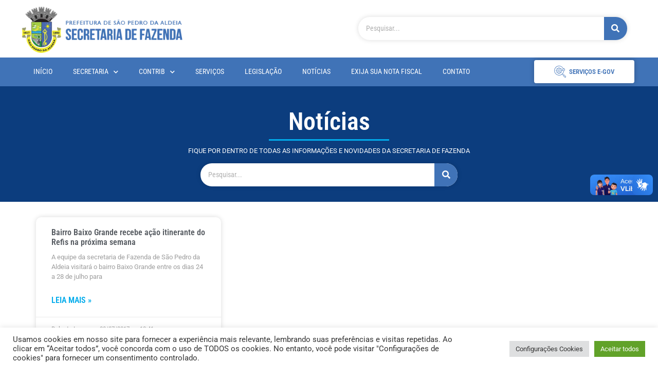

--- FILE ---
content_type: text/css
request_url: https://fazenda.pmspa.rj.gov.br/wp-content/uploads/elementor/css/post-31.css?ver=1762928940
body_size: 2049
content:
.elementor-31 .elementor-element.elementor-element-91ba37e .elementor-repeater-item-2c7103f.jet-parallax-section__layout .jet-parallax-section__image{background-size:auto;}.elementor-31 .elementor-element.elementor-element-fed4a1c > .elementor-container > .elementor-column > .elementor-widget-wrap{align-content:center;align-items:center;}.elementor-31 .elementor-element.elementor-element-fed4a1c .elementor-repeater-item-bc2bb51.jet-parallax-section__layout .jet-parallax-section__image{background-size:auto;}.elementor-widget-image .widget-image-caption{color:var( --e-global-color-text );font-family:var( --e-global-typography-text-font-family ), Sans-serif;font-weight:var( --e-global-typography-text-font-weight );}.elementor-31 .elementor-element.elementor-element-3e6526c{text-align:left;}.elementor-31 .elementor-element.elementor-element-3e6526c img{width:50%;}.elementor-widget-search-form input[type="search"].elementor-search-form__input{font-family:var( --e-global-typography-text-font-family ), Sans-serif;font-weight:var( --e-global-typography-text-font-weight );}.elementor-widget-search-form .elementor-search-form__input,
					.elementor-widget-search-form .elementor-search-form__icon,
					.elementor-widget-search-form .elementor-lightbox .dialog-lightbox-close-button,
					.elementor-widget-search-form .elementor-lightbox .dialog-lightbox-close-button:hover,
					.elementor-widget-search-form.elementor-search-form--skin-full_screen input[type="search"].elementor-search-form__input{color:var( --e-global-color-text );fill:var( --e-global-color-text );}.elementor-widget-search-form .elementor-search-form__submit{font-family:var( --e-global-typography-text-font-family ), Sans-serif;font-weight:var( --e-global-typography-text-font-weight );background-color:var( --e-global-color-secondary );}.elementor-31 .elementor-element.elementor-element-d9cdc82 > .elementor-widget-container{margin:0px 0px 0px 0px;padding:20px 20px 20px 20px;}.elementor-31 .elementor-element.elementor-element-d9cdc82 .elementor-search-form__container{min-height:45px;box-shadow:0px 0px 10px 0px rgba(0, 0, 0, 0.14);}.elementor-31 .elementor-element.elementor-element-d9cdc82 .elementor-search-form__submit{min-width:45px;--e-search-form-submit-text-color:#FFFFFF;background-color:#4073B7;}body:not(.rtl) .elementor-31 .elementor-element.elementor-element-d9cdc82 .elementor-search-form__icon{padding-left:calc(45px / 3);}body.rtl .elementor-31 .elementor-element.elementor-element-d9cdc82 .elementor-search-form__icon{padding-right:calc(45px / 3);}.elementor-31 .elementor-element.elementor-element-d9cdc82 .elementor-search-form__input, .elementor-31 .elementor-element.elementor-element-d9cdc82.elementor-search-form--button-type-text .elementor-search-form__submit{padding-left:calc(45px / 3);padding-right:calc(45px / 3);}.elementor-31 .elementor-element.elementor-element-d9cdc82 input[type="search"].elementor-search-form__input{font-family:"Roboto Condensed", Sans-serif;font-size:0.9em;font-weight:400;font-style:normal;text-decoration:none;}.elementor-31 .elementor-element.elementor-element-d9cdc82 .elementor-search-form__input,
					.elementor-31 .elementor-element.elementor-element-d9cdc82 .elementor-search-form__icon,
					.elementor-31 .elementor-element.elementor-element-d9cdc82 .elementor-lightbox .dialog-lightbox-close-button,
					.elementor-31 .elementor-element.elementor-element-d9cdc82 .elementor-lightbox .dialog-lightbox-close-button:hover,
					.elementor-31 .elementor-element.elementor-element-d9cdc82.elementor-search-form--skin-full_screen input[type="search"].elementor-search-form__input{color:#7A7A7A;fill:#7A7A7A;}.elementor-31 .elementor-element.elementor-element-d9cdc82:not(.elementor-search-form--skin-full_screen) .elementor-search-form__container{background-color:#FFFFFF;border-color:#FFFFFF;border-width:0px 0px 0px 0px;border-radius:100px;}.elementor-31 .elementor-element.elementor-element-d9cdc82.elementor-search-form--skin-full_screen input[type="search"].elementor-search-form__input{background-color:#FFFFFF;border-color:#FFFFFF;border-width:0px 0px 0px 0px;border-radius:100px;}.elementor-31 .elementor-element.elementor-element-d9cdc82 .elementor-search-form__submit:hover{--e-search-form-submit-text-color:#FFFFFF;background-color:#757575;}.elementor-31 .elementor-element.elementor-element-d9cdc82 .elementor-search-form__submit:focus{--e-search-form-submit-text-color:#FFFFFF;background-color:#757575;}.elementor-31 .elementor-element.elementor-element-fed4a1c > .elementor-container{max-width:1200px;}.elementor-31 .elementor-element.elementor-element-fed4a1c{margin-top:0px;margin-bottom:0px;padding:0px 0px 0px 0px;}.elementor-31 .elementor-element.elementor-element-91ba37e > .elementor-background-overlay{background-position:center center;background-repeat:no-repeat;background-size:cover;opacity:0.5;transition:background 0.3s, border-radius 0.3s, opacity 0.3s;}.elementor-31 .elementor-element.elementor-element-91ba37e{transition:background 0.3s, border 0.3s, border-radius 0.3s, box-shadow 0.3s;margin-top:0px;margin-bottom:0px;padding:0px 0px 0px 0px;}.elementor-31 .elementor-element.elementor-element-de5b88e .elementor-repeater-item-4d4ee84.jet-parallax-section__layout .jet-parallax-section__image{background-size:auto;}.elementor-31 .elementor-element.elementor-element-95e1661 > .elementor-container > .elementor-column > .elementor-widget-wrap{align-content:center;align-items:center;}.elementor-31 .elementor-element.elementor-element-95e1661 .elementor-repeater-item-c820da2.jet-parallax-section__layout .jet-parallax-section__image{background-size:auto;}.elementor-widget-nav-menu .elementor-nav-menu .elementor-item{font-family:var( --e-global-typography-primary-font-family ), Sans-serif;font-weight:var( --e-global-typography-primary-font-weight );}.elementor-widget-nav-menu .elementor-nav-menu--main .elementor-item{color:var( --e-global-color-text );fill:var( --e-global-color-text );}.elementor-widget-nav-menu .elementor-nav-menu--main .elementor-item:hover,
					.elementor-widget-nav-menu .elementor-nav-menu--main .elementor-item.elementor-item-active,
					.elementor-widget-nav-menu .elementor-nav-menu--main .elementor-item.highlighted,
					.elementor-widget-nav-menu .elementor-nav-menu--main .elementor-item:focus{color:var( --e-global-color-accent );fill:var( --e-global-color-accent );}.elementor-widget-nav-menu .elementor-nav-menu--main:not(.e--pointer-framed) .elementor-item:before,
					.elementor-widget-nav-menu .elementor-nav-menu--main:not(.e--pointer-framed) .elementor-item:after{background-color:var( --e-global-color-accent );}.elementor-widget-nav-menu .e--pointer-framed .elementor-item:before,
					.elementor-widget-nav-menu .e--pointer-framed .elementor-item:after{border-color:var( --e-global-color-accent );}.elementor-widget-nav-menu{--e-nav-menu-divider-color:var( --e-global-color-text );}.elementor-widget-nav-menu .elementor-nav-menu--dropdown .elementor-item, .elementor-widget-nav-menu .elementor-nav-menu--dropdown  .elementor-sub-item{font-family:var( --e-global-typography-accent-font-family ), Sans-serif;font-weight:var( --e-global-typography-accent-font-weight );}.elementor-31 .elementor-element.elementor-element-e8b3b65 > .elementor-widget-container{margin:0px 0px 0px 0px;padding:0px 0px 0px 0px;}.elementor-31 .elementor-element.elementor-element-e8b3b65 .elementor-menu-toggle{margin:0 auto;}.elementor-31 .elementor-element.elementor-element-e8b3b65 .elementor-nav-menu .elementor-item{font-family:"Roboto Condensed", Sans-serif;font-size:0.9em;font-weight:normal;text-transform:uppercase;}.elementor-31 .elementor-element.elementor-element-e8b3b65 .elementor-nav-menu--dropdown{background-color:#FFFFFF;}.elementor-31 .elementor-element.elementor-element-e8b3b65 .elementor-nav-menu--dropdown a:hover,
					.elementor-31 .elementor-element.elementor-element-e8b3b65 .elementor-nav-menu--dropdown a:focus,
					.elementor-31 .elementor-element.elementor-element-e8b3b65 .elementor-nav-menu--dropdown a.elementor-item-active,
					.elementor-31 .elementor-element.elementor-element-e8b3b65 .elementor-nav-menu--dropdown a.highlighted{background-color:#FFFFFF;}.elementor-31 .elementor-element.elementor-element-e8b3b65 .elementor-nav-menu--dropdown .elementor-item, .elementor-31 .elementor-element.elementor-element-e8b3b65 .elementor-nav-menu--dropdown  .elementor-sub-item{font-family:"Roboto Condensed", Sans-serif;font-size:1.1em;font-weight:500;text-transform:uppercase;}.elementor-31 .elementor-element.elementor-element-e8b3b65 .elementor-nav-menu--main .elementor-nav-menu--dropdown, .elementor-31 .elementor-element.elementor-element-e8b3b65 .elementor-nav-menu__container.elementor-nav-menu--dropdown{box-shadow:0px 0px 10px 0px rgba(0, 0, 0, 0.09);}.elementor-widget-jet-button .jet-button__plane-normal{background-color:var( --e-global-color-primary );}.elementor-widget-jet-button .jet-button__plane-hover{background-color:var( --e-global-color-secondary );}.elementor-widget-jet-button  .jet-button__state-normal .jet-button__label{font-family:var( --e-global-typography-primary-font-family ), Sans-serif;font-weight:var( --e-global-typography-primary-font-weight );}.elementor-widget-jet-button  .jet-button__state-hover .jet-button__label{font-family:var( --e-global-typography-primary-font-family ), Sans-serif;font-weight:var( --e-global-typography-primary-font-weight );}.elementor-31 .elementor-element.elementor-element-5e4703e > .elementor-widget-container{margin:0px 0px 0px 0px;padding:0px 0px 0px 0px;}.elementor-31 .elementor-element.elementor-element-5e4703e .jet-button__instance{width:100%;margin:0px 0px 0px 0px;box-shadow:0px 0px 10px 0px rgba(0, 0, 0, 0.26);}.elementor-31 .elementor-element.elementor-element-5e4703e .jet-button__state-normal{justify-content:center;padding:10px 20px 10px 20px;}.elementor-31 .elementor-element.elementor-element-5e4703e .jet-button__state-hover{justify-content:center;padding:10px 20px 10px 20px;}.elementor-31 .elementor-element.elementor-element-5e4703e .jet-button__instance--icon-top .jet-button__state-normal{align-items:center;justify-content:center;}.elementor-31 .elementor-element.elementor-element-5e4703e .jet-button__instance--icon-top .jet-button__state-hover{align-items:center;justify-content:center;}.elementor-31 .elementor-element.elementor-element-5e4703e .jet-button__instance--icon-bottom .jet-button__state-normal{align-items:center;justify-content:center;}.elementor-31 .elementor-element.elementor-element-5e4703e .jet-button__instance--icon-bottom .jet-button__state-hover{align-items:center;justify-content:center;}.elementor-31 .elementor-element.elementor-element-5e4703e .jet-button__container{justify-content:flex-end;}.elementor-31 .elementor-element.elementor-element-5e4703e .jet-button__plane-normal{box-shadow:0px 0px 10px 0px rgba(0, 0, 0, 0.24);}.elementor-31 .elementor-element.elementor-element-5e4703e .jet-button__state-normal .jet-button__icon{font-size:1.5em;width:15%;margin:0px 05px 0px 0px;}.elementor-31 .elementor-element.elementor-element-5e4703e .jet-button__state-hover .jet-button__icon{font-size:1.5em;width:15%;background-color:#FFFFFF00;margin:0px 05px 0px 0px;}.elementor-31 .elementor-element.elementor-element-5e4703e .jet-button__state-normal .jet-button__label{text-align:left;}.elementor-31 .elementor-element.elementor-element-5e4703e .jet-button__state-hover .jet-button__label{text-align:left;}.elementor-31 .elementor-element.elementor-element-5e4703e  .jet-button__state-normal .jet-button__label{font-family:"Roboto Condensed", Sans-serif;font-size:0.8em;font-weight:600;text-transform:uppercase;}.elementor-31 .elementor-element.elementor-element-5e4703e  .jet-button__state-hover .jet-button__label{font-family:"Roboto Condensed", Sans-serif;font-size:0.8em;font-weight:600;text-transform:uppercase;}.elementor-31 .elementor-element.elementor-element-95e1661 > .elementor-container{max-width:1200px;}.elementor-31 .elementor-element.elementor-element-95e1661{margin-top:0px;margin-bottom:0px;padding:0px 0px 0px 0px;}.elementor-31 .elementor-element.elementor-element-de5b88e{transition:background 0.3s, border 0.3s, border-radius 0.3s, box-shadow 0.3s;margin-top:0px;margin-bottom:0px;padding:0px 0px 0px 0px;}.elementor-31 .elementor-element.elementor-element-de5b88e > .elementor-background-overlay{transition:background 0.3s, border-radius 0.3s, opacity 0.3s;}.elementor-31 .elementor-element.elementor-element-af9d815 .elementor-repeater-item-2c7103f.jet-parallax-section__layout .jet-parallax-section__image{background-size:auto;}.elementor-31 .elementor-element.elementor-element-e90a237 > .elementor-container > .elementor-column > .elementor-widget-wrap{align-content:center;align-items:center;}.elementor-31 .elementor-element.elementor-element-e90a237 .elementor-repeater-item-bc2bb51.jet-parallax-section__layout .jet-parallax-section__image{background-size:auto;}.elementor-31 .elementor-element.elementor-element-7ee7157{text-align:left;}.elementor-31 .elementor-element.elementor-element-7ee7157 img{width:70%;}.elementor-31 .elementor-element.elementor-element-ae47ebc .elementor-menu-toggle{margin:0 auto;background-color:#FFFFFF00;}.elementor-31 .elementor-element.elementor-element-ae47ebc .elementor-nav-menu .elementor-item{font-family:"Roboto Condensed", Sans-serif;font-size:0.9em;font-weight:normal;text-transform:uppercase;}.elementor-31 .elementor-element.elementor-element-ae47ebc .elementor-nav-menu--dropdown{background-color:#FFFFFF;}.elementor-31 .elementor-element.elementor-element-ae47ebc .elementor-nav-menu--dropdown a:hover,
					.elementor-31 .elementor-element.elementor-element-ae47ebc .elementor-nav-menu--dropdown a:focus,
					.elementor-31 .elementor-element.elementor-element-ae47ebc .elementor-nav-menu--dropdown a.elementor-item-active,
					.elementor-31 .elementor-element.elementor-element-ae47ebc .elementor-nav-menu--dropdown a.highlighted{background-color:#FFFFFF;}.elementor-31 .elementor-element.elementor-element-ae47ebc .elementor-nav-menu--dropdown .elementor-item, .elementor-31 .elementor-element.elementor-element-ae47ebc .elementor-nav-menu--dropdown  .elementor-sub-item{font-family:"Roboto Condensed", Sans-serif;font-size:1.1em;font-weight:500;text-transform:uppercase;}.elementor-31 .elementor-element.elementor-element-ae47ebc .elementor-nav-menu--main .elementor-nav-menu--dropdown, .elementor-31 .elementor-element.elementor-element-ae47ebc .elementor-nav-menu__container.elementor-nav-menu--dropdown{box-shadow:0px 0px 10px 0px rgba(0, 0, 0, 0.09);}.elementor-31 .elementor-element.elementor-element-e90a237 > .elementor-container{max-width:1200px;}.elementor-31 .elementor-element.elementor-element-e90a237{margin-top:0px;margin-bottom:0px;padding:0px 0px 0px 0px;}.elementor-31 .elementor-element.elementor-element-af9d815 > .elementor-background-overlay{background-position:center center;background-repeat:no-repeat;background-size:cover;opacity:0.5;transition:background 0.3s, border-radius 0.3s, opacity 0.3s;}.elementor-31 .elementor-element.elementor-element-af9d815{transition:background 0.3s, border 0.3s, border-radius 0.3s, box-shadow 0.3s;margin-top:0px;margin-bottom:0px;padding:0px 0px 0px 0px;}.elementor-theme-builder-content-area{height:400px;}.elementor-location-header:before, .elementor-location-footer:before{content:"";display:table;clear:both;}@media(min-width:768px){.elementor-31 .elementor-element.elementor-element-01aaff1{width:53.048%;}.elementor-31 .elementor-element.elementor-element-bc3b4ad{width:46.952%;}.elementor-31 .elementor-element.elementor-element-ef608bb{width:82.833%;}.elementor-31 .elementor-element.elementor-element-ec06592{width:17.075%;}.elementor-31 .elementor-element.elementor-element-2f93347{width:42.753%;}.elementor-31 .elementor-element.elementor-element-95efd38{width:57.247%;}}@media(max-width:1024px) and (min-width:768px){.elementor-31 .elementor-element.elementor-element-ef608bb{width:80%;}.elementor-31 .elementor-element.elementor-element-ec06592{width:20%;}}@media(min-width:1025px){.elementor-31 .elementor-element.elementor-element-91ba37e > .elementor-background-overlay{background-attachment:scroll;}.elementor-31 .elementor-element.elementor-element-af9d815 > .elementor-background-overlay{background-attachment:scroll;}}@media(max-width:1024px){.elementor-31 .elementor-element.elementor-element-e8b3b65 .elementor-nav-menu .elementor-item{font-size:0.8em;}.elementor-31 .elementor-element.elementor-element-e8b3b65 .elementor-nav-menu--main .elementor-item{padding-left:9px;padding-right:9px;}.elementor-31 .elementor-element.elementor-element-5e4703e .jet-button__state-normal{justify-content:center;padding:10px 10px 10px 10px;}.elementor-31 .elementor-element.elementor-element-5e4703e .jet-button__state-hover{justify-content:center;padding:10px 10px 10px 10px;}.elementor-31 .elementor-element.elementor-element-5e4703e .jet-button__instance--icon-top .jet-button__state-normal{align-items:center;justify-content:center;}.elementor-31 .elementor-element.elementor-element-5e4703e .jet-button__instance--icon-top .jet-button__state-hover{align-items:center;justify-content:center;}.elementor-31 .elementor-element.elementor-element-5e4703e .jet-button__instance--icon-bottom .jet-button__state-normal{align-items:center;justify-content:center;}.elementor-31 .elementor-element.elementor-element-5e4703e .jet-button__instance--icon-bottom .jet-button__state-hover{align-items:center;justify-content:center;}.elementor-31 .elementor-element.elementor-element-5e4703e .jet-button__state-normal .jet-button__icon{font-size:1.2em;width:10%;}.elementor-31 .elementor-element.elementor-element-5e4703e .jet-button__state-hover .jet-button__icon{font-size:1.2em;width:10%;}.elementor-31 .elementor-element.elementor-element-5e4703e  .jet-button__state-normal .jet-button__label{font-size:0.7em;}.elementor-31 .elementor-element.elementor-element-5e4703e  .jet-button__state-hover .jet-button__label{font-size:0.7em;}.elementor-31 .elementor-element.elementor-element-ae47ebc .elementor-nav-menu .elementor-item{font-size:0.8em;}.elementor-31 .elementor-element.elementor-element-ae47ebc .elementor-nav-menu--main .elementor-item{padding-left:9px;padding-right:9px;}}@media(max-width:767px){.elementor-31 .elementor-element.elementor-element-2f93347{width:70%;}.elementor-31 .elementor-element.elementor-element-7ee7157 img{width:80%;}.elementor-31 .elementor-element.elementor-element-95efd38{width:30%;}.elementor-31 .elementor-element.elementor-element-ae47ebc .elementor-nav-menu--main .elementor-item{padding-left:0px;padding-right:0px;}.elementor-31 .elementor-element.elementor-element-ae47ebc .elementor-nav-menu--dropdown .elementor-item, .elementor-31 .elementor-element.elementor-element-ae47ebc .elementor-nav-menu--dropdown  .elementor-sub-item{font-size:1em;}.elementor-31 .elementor-element.elementor-element-ae47ebc .elementor-nav-menu--dropdown a{padding-top:10px;padding-bottom:10px;}.elementor-31 .elementor-element.elementor-element-ae47ebc{--nav-menu-icon-size:35px;}}

--- FILE ---
content_type: text/css
request_url: https://fazenda.pmspa.rj.gov.br/wp-content/uploads/elementor/css/post-73.css?ver=1762928940
body_size: 1696
content:
.elementor-73 .elementor-element.elementor-element-bee419a .elementor-repeater-item-d460b6f.jet-parallax-section__layout .jet-parallax-section__image{background-size:auto;}.elementor-73 .elementor-element.elementor-element-986c3bf > .elementor-container > .elementor-column > .elementor-widget-wrap{align-content:flex-start;align-items:flex-start;}.elementor-73 .elementor-element.elementor-element-986c3bf .elementor-repeater-item-77a44bc.jet-parallax-section__layout .jet-parallax-section__image{background-size:auto;}.elementor-73 .elementor-element.elementor-element-5dc3726 > .elementor-widget-wrap > .elementor-widget:not(.elementor-widget__width-auto):not(.elementor-widget__width-initial):not(:last-child):not(.elementor-absolute){margin-bottom:5px;}.elementor-widget-image .widget-image-caption{color:var( --e-global-color-text );font-family:var( --e-global-typography-text-font-family ), Sans-serif;font-weight:var( --e-global-typography-text-font-weight );}.elementor-73 .elementor-element.elementor-element-efeb2cd{text-align:left;}.elementor-73 .elementor-element.elementor-element-efeb2cd img{width:80%;}.elementor-widget-icon-list .elementor-icon-list-item:not(:last-child):after{border-color:var( --e-global-color-text );}.elementor-widget-icon-list .elementor-icon-list-icon i{color:var( --e-global-color-primary );}.elementor-widget-icon-list .elementor-icon-list-icon svg{fill:var( --e-global-color-primary );}.elementor-widget-icon-list .elementor-icon-list-item > .elementor-icon-list-text, .elementor-widget-icon-list .elementor-icon-list-item > a{font-family:var( --e-global-typography-text-font-family ), Sans-serif;font-weight:var( --e-global-typography-text-font-weight );}.elementor-widget-icon-list .elementor-icon-list-text{color:var( --e-global-color-secondary );}.elementor-73 .elementor-element.elementor-element-ac276c6 .elementor-icon-list-items:not(.elementor-inline-items) .elementor-icon-list-item:not(:last-child){padding-block-end:calc(0px/2);}.elementor-73 .elementor-element.elementor-element-ac276c6 .elementor-icon-list-items:not(.elementor-inline-items) .elementor-icon-list-item:not(:first-child){margin-block-start:calc(0px/2);}.elementor-73 .elementor-element.elementor-element-ac276c6 .elementor-icon-list-items.elementor-inline-items .elementor-icon-list-item{margin-inline:calc(0px/2);}.elementor-73 .elementor-element.elementor-element-ac276c6 .elementor-icon-list-items.elementor-inline-items{margin-inline:calc(-0px/2);}.elementor-73 .elementor-element.elementor-element-ac276c6 .elementor-icon-list-items.elementor-inline-items .elementor-icon-list-item:after{inset-inline-end:calc(-0px/2);}.elementor-73 .elementor-element.elementor-element-ac276c6 .elementor-icon-list-icon i{transition:color 0.3s;}.elementor-73 .elementor-element.elementor-element-ac276c6 .elementor-icon-list-icon svg{transition:fill 0.3s;}.elementor-73 .elementor-element.elementor-element-ac276c6{--e-icon-list-icon-size:20px;--icon-vertical-offset:0px;}.elementor-73 .elementor-element.elementor-element-ac276c6 .elementor-icon-list-icon{padding-inline-end:5px;}.elementor-73 .elementor-element.elementor-element-ac276c6 .elementor-icon-list-item > .elementor-icon-list-text, .elementor-73 .elementor-element.elementor-element-ac276c6 .elementor-icon-list-item > a{font-family:"Roboto Condensed", Sans-serif;font-size:0.9em;font-weight:400;}.elementor-73 .elementor-element.elementor-element-ac276c6 .elementor-icon-list-text{transition:color 0.3s;}.elementor-73 .elementor-element.elementor-element-25a2197 .elementor-icon-list-items:not(.elementor-inline-items) .elementor-icon-list-item:not(:last-child){padding-block-end:calc(0px/2);}.elementor-73 .elementor-element.elementor-element-25a2197 .elementor-icon-list-items:not(.elementor-inline-items) .elementor-icon-list-item:not(:first-child){margin-block-start:calc(0px/2);}.elementor-73 .elementor-element.elementor-element-25a2197 .elementor-icon-list-items.elementor-inline-items .elementor-icon-list-item{margin-inline:calc(0px/2);}.elementor-73 .elementor-element.elementor-element-25a2197 .elementor-icon-list-items.elementor-inline-items{margin-inline:calc(-0px/2);}.elementor-73 .elementor-element.elementor-element-25a2197 .elementor-icon-list-items.elementor-inline-items .elementor-icon-list-item:after{inset-inline-end:calc(-0px/2);}.elementor-73 .elementor-element.elementor-element-25a2197 .elementor-icon-list-icon i{transition:color 0.3s;}.elementor-73 .elementor-element.elementor-element-25a2197 .elementor-icon-list-icon svg{transition:fill 0.3s;}.elementor-73 .elementor-element.elementor-element-25a2197{--e-icon-list-icon-size:20px;--icon-vertical-offset:0px;}.elementor-73 .elementor-element.elementor-element-25a2197 .elementor-icon-list-icon{padding-inline-end:2px;}.elementor-73 .elementor-element.elementor-element-25a2197 .elementor-icon-list-item > .elementor-icon-list-text, .elementor-73 .elementor-element.elementor-element-25a2197 .elementor-icon-list-item > a{font-family:"Roboto Condensed", Sans-serif;font-size:0.9em;font-weight:400;}.elementor-73 .elementor-element.elementor-element-25a2197 .elementor-icon-list-text{transition:color 0.3s;}.elementor-73 .elementor-element.elementor-element-a898df7 .elementor-icon-list-items:not(.elementor-inline-items) .elementor-icon-list-item:not(:last-child){padding-block-end:calc(0px/2);}.elementor-73 .elementor-element.elementor-element-a898df7 .elementor-icon-list-items:not(.elementor-inline-items) .elementor-icon-list-item:not(:first-child){margin-block-start:calc(0px/2);}.elementor-73 .elementor-element.elementor-element-a898df7 .elementor-icon-list-items.elementor-inline-items .elementor-icon-list-item{margin-inline:calc(0px/2);}.elementor-73 .elementor-element.elementor-element-a898df7 .elementor-icon-list-items.elementor-inline-items{margin-inline:calc(-0px/2);}.elementor-73 .elementor-element.elementor-element-a898df7 .elementor-icon-list-items.elementor-inline-items .elementor-icon-list-item:after{inset-inline-end:calc(-0px/2);}.elementor-73 .elementor-element.elementor-element-a898df7 .elementor-icon-list-icon i{transition:color 0.3s;}.elementor-73 .elementor-element.elementor-element-a898df7 .elementor-icon-list-icon svg{transition:fill 0.3s;}.elementor-73 .elementor-element.elementor-element-a898df7{--e-icon-list-icon-size:20px;--icon-vertical-offset:0px;}.elementor-73 .elementor-element.elementor-element-a898df7 .elementor-icon-list-icon{padding-inline-end:5px;}.elementor-73 .elementor-element.elementor-element-a898df7 .elementor-icon-list-item > .elementor-icon-list-text, .elementor-73 .elementor-element.elementor-element-a898df7 .elementor-icon-list-item > a{font-family:"Roboto Condensed", Sans-serif;font-size:0.9em;font-weight:400;}.elementor-73 .elementor-element.elementor-element-a898df7 .elementor-icon-list-text{transition:color 0.3s;}.elementor-73 .elementor-element.elementor-element-256bbc5 .elementor-icon-list-items:not(.elementor-inline-items) .elementor-icon-list-item:not(:last-child){padding-block-end:calc(0px/2);}.elementor-73 .elementor-element.elementor-element-256bbc5 .elementor-icon-list-items:not(.elementor-inline-items) .elementor-icon-list-item:not(:first-child){margin-block-start:calc(0px/2);}.elementor-73 .elementor-element.elementor-element-256bbc5 .elementor-icon-list-items.elementor-inline-items .elementor-icon-list-item{margin-inline:calc(0px/2);}.elementor-73 .elementor-element.elementor-element-256bbc5 .elementor-icon-list-items.elementor-inline-items{margin-inline:calc(-0px/2);}.elementor-73 .elementor-element.elementor-element-256bbc5 .elementor-icon-list-items.elementor-inline-items .elementor-icon-list-item:after{inset-inline-end:calc(-0px/2);}.elementor-73 .elementor-element.elementor-element-256bbc5 .elementor-icon-list-icon i{transition:color 0.3s;}.elementor-73 .elementor-element.elementor-element-256bbc5 .elementor-icon-list-icon svg{transition:fill 0.3s;}.elementor-73 .elementor-element.elementor-element-256bbc5{--e-icon-list-icon-size:20px;--icon-vertical-offset:0px;}.elementor-73 .elementor-element.elementor-element-256bbc5 .elementor-icon-list-icon{padding-inline-end:5px;}.elementor-73 .elementor-element.elementor-element-256bbc5 .elementor-icon-list-item > .elementor-icon-list-text, .elementor-73 .elementor-element.elementor-element-256bbc5 .elementor-icon-list-item > a{font-family:"Roboto Condensed", Sans-serif;font-size:0.9em;font-weight:400;}.elementor-73 .elementor-element.elementor-element-256bbc5 .elementor-icon-list-text{transition:color 0.3s;}.elementor-73 .elementor-element.elementor-element-c723946 .elementor-icon-list-items:not(.elementor-inline-items) .elementor-icon-list-item:not(:last-child){padding-block-end:calc(0px/2);}.elementor-73 .elementor-element.elementor-element-c723946 .elementor-icon-list-items:not(.elementor-inline-items) .elementor-icon-list-item:not(:first-child){margin-block-start:calc(0px/2);}.elementor-73 .elementor-element.elementor-element-c723946 .elementor-icon-list-items.elementor-inline-items .elementor-icon-list-item{margin-inline:calc(0px/2);}.elementor-73 .elementor-element.elementor-element-c723946 .elementor-icon-list-items.elementor-inline-items{margin-inline:calc(-0px/2);}.elementor-73 .elementor-element.elementor-element-c723946 .elementor-icon-list-items.elementor-inline-items .elementor-icon-list-item:after{inset-inline-end:calc(-0px/2);}.elementor-73 .elementor-element.elementor-element-c723946 .elementor-icon-list-icon i{transition:color 0.3s;}.elementor-73 .elementor-element.elementor-element-c723946 .elementor-icon-list-icon svg{transition:fill 0.3s;}.elementor-73 .elementor-element.elementor-element-c723946{--e-icon-list-icon-size:20px;--icon-vertical-offset:0px;}.elementor-73 .elementor-element.elementor-element-c723946 .elementor-icon-list-icon{padding-inline-end:5px;}.elementor-73 .elementor-element.elementor-element-c723946 .elementor-icon-list-item > .elementor-icon-list-text, .elementor-73 .elementor-element.elementor-element-c723946 .elementor-icon-list-item > a{font-family:"Roboto Condensed", Sans-serif;font-size:0.9em;font-weight:400;}.elementor-73 .elementor-element.elementor-element-c723946 .elementor-icon-list-text{transition:color 0.3s;}.elementor-73 .elementor-element.elementor-element-f53bb6d > .elementor-widget-wrap > .elementor-widget:not(.elementor-widget__width-auto):not(.elementor-widget__width-initial):not(:last-child):not(.elementor-absolute){margin-bottom:10px;}.elementor-widget-heading .elementor-heading-title{font-family:var( --e-global-typography-primary-font-family ), Sans-serif;font-weight:var( --e-global-typography-primary-font-weight );color:var( --e-global-color-primary );}.elementor-73 .elementor-element.elementor-element-3eb86e8{text-align:left;}.elementor-73 .elementor-element.elementor-element-3eb86e8 .elementor-heading-title{font-family:"Roboto Condensed", Sans-serif;font-size:1.1em;font-weight:600;text-transform:uppercase;}.elementor-73 .elementor-element.elementor-element-aac7a67 > .elementor-widget-container > .jet-listing-grid > .jet-listing-grid__items, .elementor-73 .elementor-element.elementor-element-aac7a67 > .jet-listing-grid > .jet-listing-grid__items{--columns:1;}.elementor-73 .elementor-element.elementor-element-aac7a67 > .elementor-widget-container{margin:0px 0px 0px 0px;padding:0px 0px 0px 0px;}:is( .elementor-73 .elementor-element.elementor-element-aac7a67 > .elementor-widget-container > .jet-listing-grid > .jet-listing-grid__items, .elementor-73 .elementor-element.elementor-element-aac7a67 > .elementor-widget-container > .jet-listing-grid > .jet-listing-grid__slider > .jet-listing-grid__items > .slick-list > .slick-track, .elementor-73 .elementor-element.elementor-element-aac7a67 > .elementor-widget-container > .jet-listing-grid > .jet-listing-grid__scroll-slider > .jet-listing-grid__items ) > .jet-listing-grid__item{padding-top:calc(5px / 2);padding-bottom:calc(5px / 2);}:is( .elementor-73 .elementor-element.elementor-element-aac7a67 > .elementor-widget-container > .jet-listing-grid, .elementor-73 .elementor-element.elementor-element-aac7a67 > .elementor-widget-container > .jet-listing-grid > .jet-listing-grid__slider, .elementor-73 .elementor-element.elementor-element-aac7a67 > .elementor-widget-container > .jet-listing-grid > .jet-listing-grid__scroll-slider ) > .jet-listing-grid__items.grid-collapse-gap{margin-top:calc( 5px / -2);margin-bottom:calc( 5px / -2);}.elementor-73 .elementor-element.elementor-element-fcbfd18 > .elementor-widget-wrap > .elementor-widget:not(.elementor-widget__width-auto):not(.elementor-widget__width-initial):not(:last-child):not(.elementor-absolute){margin-bottom:10px;}.elementor-73 .elementor-element.elementor-element-a0275d2{text-align:left;}.elementor-73 .elementor-element.elementor-element-a0275d2 .elementor-heading-title{font-family:"Roboto Condensed", Sans-serif;font-size:1.1em;font-weight:600;text-transform:uppercase;}.elementor-73 .elementor-element.elementor-element-6041491 > .elementor-widget-container > .jet-listing-grid > .jet-listing-grid__items, .elementor-73 .elementor-element.elementor-element-6041491 > .jet-listing-grid > .jet-listing-grid__items{--columns:1;}.elementor-73 .elementor-element.elementor-element-6041491 > .elementor-widget-container{margin:0px 0px 0px 0px;padding:0px 0px 0px 0px;}:is( .elementor-73 .elementor-element.elementor-element-6041491 > .elementor-widget-container > .jet-listing-grid > .jet-listing-grid__items, .elementor-73 .elementor-element.elementor-element-6041491 > .elementor-widget-container > .jet-listing-grid > .jet-listing-grid__slider > .jet-listing-grid__items > .slick-list > .slick-track, .elementor-73 .elementor-element.elementor-element-6041491 > .elementor-widget-container > .jet-listing-grid > .jet-listing-grid__scroll-slider > .jet-listing-grid__items ) > .jet-listing-grid__item{padding-top:calc(5px / 2);padding-bottom:calc(5px / 2);}:is( .elementor-73 .elementor-element.elementor-element-6041491 > .elementor-widget-container > .jet-listing-grid, .elementor-73 .elementor-element.elementor-element-6041491 > .elementor-widget-container > .jet-listing-grid > .jet-listing-grid__slider, .elementor-73 .elementor-element.elementor-element-6041491 > .elementor-widget-container > .jet-listing-grid > .jet-listing-grid__scroll-slider ) > .jet-listing-grid__items.grid-collapse-gap{margin-top:calc( 5px / -2);margin-bottom:calc( 5px / -2);}.elementor-73 .elementor-element.elementor-element-1d729e1 > .elementor-widget-wrap > .elementor-widget:not(.elementor-widget__width-auto):not(.elementor-widget__width-initial):not(:last-child):not(.elementor-absolute){margin-bottom:10px;}.elementor-73 .elementor-element.elementor-element-54eff60{text-align:left;}.elementor-73 .elementor-element.elementor-element-54eff60 .elementor-heading-title{font-family:"Roboto Condensed", Sans-serif;font-size:1.1em;font-weight:600;text-transform:uppercase;}.elementor-73 .elementor-element.elementor-element-270bfab > .elementor-widget-container > .jet-listing-grid > .jet-listing-grid__items, .elementor-73 .elementor-element.elementor-element-270bfab > .jet-listing-grid > .jet-listing-grid__items{--columns:1;}.elementor-73 .elementor-element.elementor-element-270bfab > .elementor-widget-container{margin:0px 0px 0px 0px;padding:0px 0px 0px 0px;}:is( .elementor-73 .elementor-element.elementor-element-270bfab > .elementor-widget-container > .jet-listing-grid > .jet-listing-grid__items, .elementor-73 .elementor-element.elementor-element-270bfab > .elementor-widget-container > .jet-listing-grid > .jet-listing-grid__slider > .jet-listing-grid__items > .slick-list > .slick-track, .elementor-73 .elementor-element.elementor-element-270bfab > .elementor-widget-container > .jet-listing-grid > .jet-listing-grid__scroll-slider > .jet-listing-grid__items ) > .jet-listing-grid__item{padding-top:calc(5px / 2);padding-bottom:calc(5px / 2);}:is( .elementor-73 .elementor-element.elementor-element-270bfab > .elementor-widget-container > .jet-listing-grid, .elementor-73 .elementor-element.elementor-element-270bfab > .elementor-widget-container > .jet-listing-grid > .jet-listing-grid__slider, .elementor-73 .elementor-element.elementor-element-270bfab > .elementor-widget-container > .jet-listing-grid > .jet-listing-grid__scroll-slider ) > .jet-listing-grid__items.grid-collapse-gap{margin-top:calc( 5px / -2);margin-bottom:calc( 5px / -2);}.elementor-73 .elementor-element.elementor-element-986c3bf > .elementor-container{max-width:1200px;}.elementor-73 .elementor-element.elementor-element-986c3bf{margin-top:0px;margin-bottom:0px;padding:0px 0px 0px 0px;}.elementor-73 .elementor-element.elementor-element-bee419a{transition:background 0.3s, border 0.3s, border-radius 0.3s, box-shadow 0.3s;margin-top:0px;margin-bottom:0px;padding:30px 0px 30px 0px;}.elementor-73 .elementor-element.elementor-element-bee419a > .elementor-background-overlay{transition:background 0.3s, border-radius 0.3s, opacity 0.3s;}.elementor-73 .elementor-element.elementor-element-69cf501 > .elementor-container > .elementor-column > .elementor-widget-wrap{align-content:center;align-items:center;}.elementor-73 .elementor-element.elementor-element-69cf501:not(.elementor-motion-effects-element-type-background), .elementor-73 .elementor-element.elementor-element-69cf501 > .elementor-motion-effects-container > .elementor-motion-effects-layer{background-color:#DDDDDD;}.elementor-73 .elementor-element.elementor-element-69cf501{transition:background 0.3s, border 0.3s, border-radius 0.3s, box-shadow 0.3s;margin-top:0px;margin-bottom:0px;padding:10px 0px 10px 0px;}.elementor-73 .elementor-element.elementor-element-69cf501 > .elementor-background-overlay{transition:background 0.3s, border-radius 0.3s, opacity 0.3s;}.elementor-73 .elementor-element.elementor-element-1868c69{text-align:center;}.elementor-73 .elementor-element.elementor-element-1868c69 .elementor-heading-title{font-family:"Roboto Condensed", Sans-serif;font-size:0.8em;font-weight:normal;text-transform:none;font-style:normal;text-decoration:none;color:#4073B7;}.elementor-theme-builder-content-area{height:400px;}.elementor-location-header:before, .elementor-location-footer:before{content:"";display:table;clear:both;}@media(min-width:768px){.elementor-73 .elementor-element.elementor-element-5dc3726{width:39.871%;}.elementor-73 .elementor-element.elementor-element-f53bb6d{width:20.043%;}.elementor-73 .elementor-element.elementor-element-fcbfd18{width:20.023%;}.elementor-73 .elementor-element.elementor-element-1d729e1{width:20.04%;}}

--- FILE ---
content_type: text/css
request_url: https://fazenda.pmspa.rj.gov.br/wp-content/uploads/elementor/css/post-92.css?ver=1762928940
body_size: 590
content:
.elementor-92 .elementor-element.elementor-element-cc0c9c2 .elementor-repeater-item-c2c7f8b.jet-parallax-section__layout .jet-parallax-section__image{background-size:auto;}.elementor-92 .elementor-element.elementor-element-b6d1b35 > .elementor-element-populated{margin:0px 0px 0px 0px;--e-column-margin-right:0px;--e-column-margin-left:0px;padding:0px 0px 0px 0px;}.elementor-widget-icon-list .elementor-icon-list-item:not(:last-child):after{border-color:var( --e-global-color-text );}.elementor-widget-icon-list .elementor-icon-list-icon i{color:var( --e-global-color-primary );}.elementor-widget-icon-list .elementor-icon-list-icon svg{fill:var( --e-global-color-primary );}.elementor-widget-icon-list .elementor-icon-list-item > .elementor-icon-list-text, .elementor-widget-icon-list .elementor-icon-list-item > a{font-family:var( --e-global-typography-text-font-family ), Sans-serif;font-weight:var( --e-global-typography-text-font-weight );}.elementor-widget-icon-list .elementor-icon-list-text{color:var( --e-global-color-secondary );}.elementor-92 .elementor-element.elementor-element-7ecaa05 > .elementor-widget-container{margin:0px 0px 0px 0px;padding:0px 0px 0px 0px;}.elementor-92 .elementor-element.elementor-element-7ecaa05 .elementor-icon-list-items:not(.elementor-inline-items) .elementor-icon-list-item:not(:last-child){padding-block-end:calc(0px/2);}.elementor-92 .elementor-element.elementor-element-7ecaa05 .elementor-icon-list-items:not(.elementor-inline-items) .elementor-icon-list-item:not(:first-child){margin-block-start:calc(0px/2);}.elementor-92 .elementor-element.elementor-element-7ecaa05 .elementor-icon-list-items.elementor-inline-items .elementor-icon-list-item{margin-inline:calc(0px/2);}.elementor-92 .elementor-element.elementor-element-7ecaa05 .elementor-icon-list-items.elementor-inline-items{margin-inline:calc(-0px/2);}.elementor-92 .elementor-element.elementor-element-7ecaa05 .elementor-icon-list-items.elementor-inline-items .elementor-icon-list-item:after{inset-inline-end:calc(-0px/2);}.elementor-92 .elementor-element.elementor-element-7ecaa05 .elementor-icon-list-icon i{transition:color 0.3s;}.elementor-92 .elementor-element.elementor-element-7ecaa05 .elementor-icon-list-icon svg{transition:fill 0.3s;}.elementor-92 .elementor-element.elementor-element-7ecaa05{--e-icon-list-icon-size:15px;--icon-vertical-offset:0px;}.elementor-92 .elementor-element.elementor-element-7ecaa05 .elementor-icon-list-icon{padding-inline-end:5px;}.elementor-92 .elementor-element.elementor-element-7ecaa05 .elementor-icon-list-item > .elementor-icon-list-text, .elementor-92 .elementor-element.elementor-element-7ecaa05 .elementor-icon-list-item > a{font-family:"Roboto Condensed", Sans-serif;font-size:0.9em;font-weight:400;}.elementor-92 .elementor-element.elementor-element-7ecaa05 .elementor-icon-list-text{transition:color 0.3s;}.elementor-92 .elementor-element.elementor-element-cc0c9c2{margin-top:0px;margin-bottom:0px;padding:0px 0px 0px 0px;}

--- FILE ---
content_type: text/css
request_url: https://fazenda.pmspa.rj.gov.br/wp-content/uploads/elementor/css/post-24944.css?ver=1762930895
body_size: 2064
content:
.elementor-24944 .elementor-element.elementor-element-0884f5f .elementor-repeater-item-f19d670.jet-parallax-section__layout .jet-parallax-section__image{background-size:auto;}.elementor-24944 .elementor-element.elementor-element-a0abfb3 .elementor-repeater-item-a97b348.jet-parallax-section__layout .jet-parallax-section__image{background-size:auto;}.elementor-24944 .elementor-element.elementor-element-1c65331 > .elementor-widget-wrap > .elementor-widget:not(.elementor-widget__width-auto):not(.elementor-widget__width-initial):not(:last-child):not(.elementor-absolute){margin-bottom:5px;}.elementor-widget-heading .elementor-heading-title{font-family:var( --e-global-typography-primary-font-family ), Sans-serif;font-weight:var( --e-global-typography-primary-font-weight );color:var( --e-global-color-primary );}.elementor-24944 .elementor-element.elementor-element-f69ff09{text-align:center;}.elementor-24944 .elementor-element.elementor-element-f69ff09 .elementor-heading-title{font-family:"Roboto Condensed", Sans-serif;font-size:3em;font-weight:600;color:#FFFFFF;}.elementor-widget-divider{--divider-color:var( --e-global-color-secondary );}.elementor-widget-divider .elementor-divider__text{color:var( --e-global-color-secondary );font-family:var( --e-global-typography-secondary-font-family ), Sans-serif;font-weight:var( --e-global-typography-secondary-font-weight );}.elementor-widget-divider.elementor-view-stacked .elementor-icon{background-color:var( --e-global-color-secondary );}.elementor-widget-divider.elementor-view-framed .elementor-icon, .elementor-widget-divider.elementor-view-default .elementor-icon{color:var( --e-global-color-secondary );border-color:var( --e-global-color-secondary );}.elementor-widget-divider.elementor-view-framed .elementor-icon, .elementor-widget-divider.elementor-view-default .elementor-icon svg{fill:var( --e-global-color-secondary );}.elementor-24944 .elementor-element.elementor-element-18492fe{--divider-border-style:solid;--divider-color:#01ABEB;--divider-border-width:3px;}.elementor-24944 .elementor-element.elementor-element-18492fe .elementor-divider-separator{width:20%;margin:0 auto;margin-center:0;}.elementor-24944 .elementor-element.elementor-element-18492fe .elementor-divider{text-align:center;padding-block-start:5px;padding-block-end:5px;}.elementor-widget-text-editor{font-family:var( --e-global-typography-text-font-family ), Sans-serif;font-weight:var( --e-global-typography-text-font-weight );color:var( --e-global-color-text );}.elementor-widget-text-editor.elementor-drop-cap-view-stacked .elementor-drop-cap{background-color:var( --e-global-color-primary );}.elementor-widget-text-editor.elementor-drop-cap-view-framed .elementor-drop-cap, .elementor-widget-text-editor.elementor-drop-cap-view-default .elementor-drop-cap{color:var( --e-global-color-primary );border-color:var( --e-global-color-primary );}.elementor-24944 .elementor-element.elementor-element-72fdf53{text-align:center;font-family:"Roboto", Sans-serif;font-size:0.8em;font-weight:400;text-transform:uppercase;color:#FFFFFF;}.elementor-24944 .elementor-element.elementor-element-a0abfb3 > .elementor-container{max-width:1200px;}.elementor-24944 .elementor-element.elementor-element-a0abfb3{margin-top:0px;margin-bottom:0px;padding:0px 0px 0px 0px;}.elementor-24944 .elementor-element.elementor-element-4102b0b .elementor-repeater-item-a97b348.jet-parallax-section__layout .jet-parallax-section__image{background-size:auto;}.elementor-24944 .elementor-element.elementor-element-7326a99 > .elementor-widget-wrap > .elementor-widget:not(.elementor-widget__width-auto):not(.elementor-widget__width-initial):not(:last-child):not(.elementor-absolute){margin-bottom:5px;}.elementor-widget-search-form input[type="search"].elementor-search-form__input{font-family:var( --e-global-typography-text-font-family ), Sans-serif;font-weight:var( --e-global-typography-text-font-weight );}.elementor-widget-search-form .elementor-search-form__input,
					.elementor-widget-search-form .elementor-search-form__icon,
					.elementor-widget-search-form .elementor-lightbox .dialog-lightbox-close-button,
					.elementor-widget-search-form .elementor-lightbox .dialog-lightbox-close-button:hover,
					.elementor-widget-search-form.elementor-search-form--skin-full_screen input[type="search"].elementor-search-form__input{color:var( --e-global-color-text );fill:var( --e-global-color-text );}.elementor-widget-search-form .elementor-search-form__submit{font-family:var( --e-global-typography-text-font-family ), Sans-serif;font-weight:var( --e-global-typography-text-font-weight );background-color:var( --e-global-color-secondary );}.elementor-24944 .elementor-element.elementor-element-89e392a > .elementor-widget-container{margin:0px 0px 0px 0px;padding:0px 0px 0px 0px;}.elementor-24944 .elementor-element.elementor-element-89e392a .elementor-search-form__container{min-height:45px;box-shadow:0px 0px 10px 0px rgba(0, 0, 0, 0.14);}.elementor-24944 .elementor-element.elementor-element-89e392a .elementor-search-form__submit{min-width:45px;--e-search-form-submit-text-color:#FFFFFF;background-color:#4073B7;}body:not(.rtl) .elementor-24944 .elementor-element.elementor-element-89e392a .elementor-search-form__icon{padding-left:calc(45px / 3);}body.rtl .elementor-24944 .elementor-element.elementor-element-89e392a .elementor-search-form__icon{padding-right:calc(45px / 3);}.elementor-24944 .elementor-element.elementor-element-89e392a .elementor-search-form__input, .elementor-24944 .elementor-element.elementor-element-89e392a.elementor-search-form--button-type-text .elementor-search-form__submit{padding-left:calc(45px / 3);padding-right:calc(45px / 3);}.elementor-24944 .elementor-element.elementor-element-89e392a input[type="search"].elementor-search-form__input{font-family:"Roboto Condensed", Sans-serif;font-size:0.9em;font-weight:400;font-style:normal;text-decoration:none;}.elementor-24944 .elementor-element.elementor-element-89e392a .elementor-search-form__input,
					.elementor-24944 .elementor-element.elementor-element-89e392a .elementor-search-form__icon,
					.elementor-24944 .elementor-element.elementor-element-89e392a .elementor-lightbox .dialog-lightbox-close-button,
					.elementor-24944 .elementor-element.elementor-element-89e392a .elementor-lightbox .dialog-lightbox-close-button:hover,
					.elementor-24944 .elementor-element.elementor-element-89e392a.elementor-search-form--skin-full_screen input[type="search"].elementor-search-form__input{color:#7A7A7A;fill:#7A7A7A;}.elementor-24944 .elementor-element.elementor-element-89e392a:not(.elementor-search-form--skin-full_screen) .elementor-search-form__container{background-color:#FFFFFF;border-color:#FFFFFF;border-width:0px 0px 0px 0px;border-radius:100px;}.elementor-24944 .elementor-element.elementor-element-89e392a.elementor-search-form--skin-full_screen input[type="search"].elementor-search-form__input{background-color:#FFFFFF;border-color:#FFFFFF;border-width:0px 0px 0px 0px;border-radius:100px;}.elementor-24944 .elementor-element.elementor-element-89e392a .elementor-search-form__submit:hover{--e-search-form-submit-text-color:#FFFFFF;background-color:#757575;}.elementor-24944 .elementor-element.elementor-element-89e392a .elementor-search-form__submit:focus{--e-search-form-submit-text-color:#FFFFFF;background-color:#757575;}.elementor-24944 .elementor-element.elementor-element-4102b0b > .elementor-container{max-width:500px;}.elementor-24944 .elementor-element.elementor-element-4102b0b{margin-top:0px;margin-bottom:0px;padding:0px 0px 0px 0px;}.elementor-24944 .elementor-element.elementor-element-0884f5f:not(.elementor-motion-effects-element-type-background), .elementor-24944 .elementor-element.elementor-element-0884f5f > .elementor-motion-effects-container > .elementor-motion-effects-layer{background-color:#0C3D7E;}.elementor-24944 .elementor-element.elementor-element-0884f5f > .elementor-background-overlay{background-image:url("https://fazenda.pmspa.rj.gov.br/wp-content/uploads/2021/11/fundo-branco-cidade.jpg");background-position:center center;background-repeat:no-repeat;background-size:cover;opacity:1;mix-blend-mode:multiply;transition:background 0.3s, border-radius 0.3s, opacity 0.3s;}.elementor-24944 .elementor-element.elementor-element-0884f5f{transition:background 0.3s, border 0.3s, border-radius 0.3s, box-shadow 0.3s;margin-top:0px;margin-bottom:0px;padding:30px 0px 30px 0px;}.elementor-24944 .elementor-element.elementor-element-6bf32db .elementor-repeater-item-36b20ab.jet-parallax-section__layout .jet-parallax-section__image{background-size:auto;}.elementor-widget-archive-posts .elementor-button{background-color:var( --e-global-color-accent );font-family:var( --e-global-typography-accent-font-family ), Sans-serif;font-weight:var( --e-global-typography-accent-font-weight );}.elementor-widget-archive-posts .elementor-post__title, .elementor-widget-archive-posts .elementor-post__title a{color:var( --e-global-color-secondary );font-family:var( --e-global-typography-primary-font-family ), Sans-serif;font-weight:var( --e-global-typography-primary-font-weight );}.elementor-widget-archive-posts .elementor-post__meta-data{font-family:var( --e-global-typography-secondary-font-family ), Sans-serif;font-weight:var( --e-global-typography-secondary-font-weight );}.elementor-widget-archive-posts .elementor-post__excerpt p{font-family:var( --e-global-typography-text-font-family ), Sans-serif;font-weight:var( --e-global-typography-text-font-weight );}.elementor-widget-archive-posts .elementor-post__read-more{color:var( --e-global-color-accent );}.elementor-widget-archive-posts a.elementor-post__read-more{font-family:var( --e-global-typography-accent-font-family ), Sans-serif;font-weight:var( --e-global-typography-accent-font-weight );}.elementor-widget-archive-posts .elementor-post__card .elementor-post__badge{background-color:var( --e-global-color-accent );font-family:var( --e-global-typography-accent-font-family ), Sans-serif;font-weight:var( --e-global-typography-accent-font-weight );}.elementor-widget-archive-posts .elementor-pagination{font-family:var( --e-global-typography-secondary-font-family ), Sans-serif;font-weight:var( --e-global-typography-secondary-font-weight );}.elementor-widget-archive-posts .e-load-more-message{font-family:var( --e-global-typography-secondary-font-family ), Sans-serif;font-weight:var( --e-global-typography-secondary-font-weight );}.elementor-widget-archive-posts .elementor-posts-nothing-found{color:var( --e-global-color-text );font-family:var( --e-global-typography-text-font-family ), Sans-serif;font-weight:var( --e-global-typography-text-font-weight );}.elementor-24944 .elementor-element.elementor-element-4f9bcdc{--grid-row-gap:30px;--grid-column-gap:30px;}.elementor-24944 .elementor-element.elementor-element-4f9bcdc .elementor-posts-container .elementor-post__thumbnail{padding-bottom:calc( 0.66 * 100% );}.elementor-24944 .elementor-element.elementor-element-4f9bcdc:after{content:"0.66";}.elementor-24944 .elementor-element.elementor-element-4f9bcdc .elementor-post__thumbnail__link{width:100%;}.elementor-24944 .elementor-element.elementor-element-4f9bcdc .elementor-post__meta-data span + span:before{content:"•";}.elementor-24944 .elementor-element.elementor-element-4f9bcdc .elementor-post__card{background-color:#FFFFFF;border-radius:10px;}.elementor-24944 .elementor-element.elementor-element-4f9bcdc .elementor-post__text{margin-top:20px;}.elementor-24944 .elementor-element.elementor-element-4f9bcdc .elementor-post__title, .elementor-24944 .elementor-element.elementor-element-4f9bcdc .elementor-post__title a{font-family:"Roboto Condensed", Sans-serif;font-size:1em;font-weight:600;line-height:1.2em;}.elementor-24944 .elementor-element.elementor-element-4f9bcdc .elementor-post__title{margin-bottom:10px;}.elementor-24944 .elementor-element.elementor-element-4f9bcdc .elementor-post__meta-data{color:#9D9D9D;font-family:"Roboto Condensed", Sans-serif;font-size:0.8em;font-weight:400;}.elementor-24944 .elementor-element.elementor-element-4f9bcdc .elementor-post__meta-data span:before{color:#9D9D9D;}.elementor-24944 .elementor-element.elementor-element-4f9bcdc .elementor-post__excerpt p{color:#9D9D9D;font-family:"Roboto", Sans-serif;font-size:0.8em;font-weight:400;}.elementor-24944 .elementor-element.elementor-element-4f9bcdc .elementor-post__read-more{color:#01ABEB;}.elementor-24944 .elementor-element.elementor-element-4f9bcdc a.elementor-post__read-more{font-family:"Roboto Condensed", Sans-serif;font-size:1em;font-weight:600;}.elementor-24944 .elementor-element.elementor-element-4f9bcdc .elementor-pagination{text-align:center;font-family:"Roboto Condensed", Sans-serif;font-size:1.5em;font-weight:400;margin-top:30px;}.elementor-24944 .elementor-element.elementor-element-4f9bcdc .elementor-pagination .page-numbers:not(.dots){color:#000000;}.elementor-24944 .elementor-element.elementor-element-4f9bcdc .elementor-pagination a.page-numbers:hover{color:#01ABEB;}.elementor-24944 .elementor-element.elementor-element-4f9bcdc .elementor-pagination .page-numbers.current{color:#01ABEB;}body:not(.rtl) .elementor-24944 .elementor-element.elementor-element-4f9bcdc .elementor-pagination .page-numbers:not(:first-child){margin-left:calc( 10px/2 );}body:not(.rtl) .elementor-24944 .elementor-element.elementor-element-4f9bcdc .elementor-pagination .page-numbers:not(:last-child){margin-right:calc( 10px/2 );}body.rtl .elementor-24944 .elementor-element.elementor-element-4f9bcdc .elementor-pagination .page-numbers:not(:first-child){margin-right:calc( 10px/2 );}body.rtl .elementor-24944 .elementor-element.elementor-element-4f9bcdc .elementor-pagination .page-numbers:not(:last-child){margin-left:calc( 10px/2 );}.elementor-24944 .elementor-element.elementor-element-6bf32db > .elementor-container{max-width:1200px;}.elementor-24944 .elementor-element.elementor-element-6bf32db{margin-top:0px;margin-bottom:0px;padding:0px 0px 0px 0px;}body.elementor-page-24944:not(.elementor-motion-effects-element-type-background), body.elementor-page-24944 > .elementor-motion-effects-container > .elementor-motion-effects-layer{background-color:#FFFFFF;}@media(min-width:1025px){.elementor-24944 .elementor-element.elementor-element-0884f5f > .elementor-background-overlay{background-attachment:scroll;}}@media(max-width:767px){.elementor-24944 .elementor-element.elementor-element-f69ff09 .elementor-heading-title{font-size:2.5em;}.elementor-24944 .elementor-element.elementor-element-72fdf53{font-size:0.7em;}.elementor-24944 .elementor-element.elementor-element-a0abfb3 > .elementor-container{max-width:400px;}.elementor-24944 .elementor-element.elementor-element-4102b0b > .elementor-container{max-width:300px;}.elementor-24944 .elementor-element.elementor-element-4f9bcdc .elementor-posts-container .elementor-post__thumbnail{padding-bottom:calc( 0.5 * 100% );}.elementor-24944 .elementor-element.elementor-element-4f9bcdc:after{content:"0.5";}.elementor-24944 .elementor-element.elementor-element-4f9bcdc .elementor-post__thumbnail__link{width:100%;}.elementor-24944 .elementor-element.elementor-element-4f9bcdc .elementor-post__title, .elementor-24944 .elementor-element.elementor-element-4f9bcdc .elementor-post__title a{font-size:1em;}.elementor-24944 .elementor-element.elementor-element-4f9bcdc .elementor-post__meta-data{font-size:0.7em;}.elementor-24944 .elementor-element.elementor-element-4f9bcdc .elementor-post__excerpt p{font-size:0.7em;}.elementor-24944 .elementor-element.elementor-element-4f9bcdc a.elementor-post__read-more{font-size:0.9em;}}